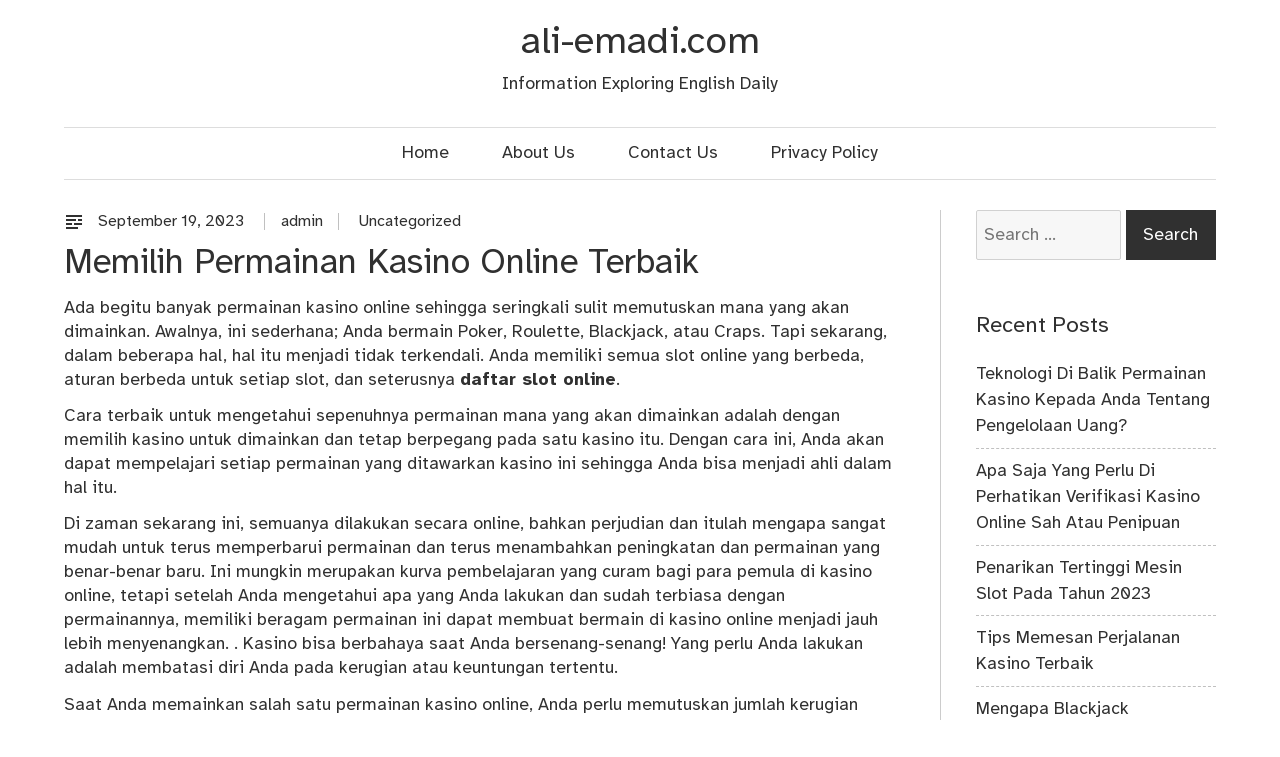

--- FILE ---
content_type: text/html; charset=UTF-8
request_url: http://www.ali-emadi.com/memilih-kasino-online-terbaik/
body_size: 10947
content:
<!doctype html>
<html lang="en-US">
<head>
	<meta charset="UTF-8">
	<meta name="viewport" content="width=device-width, initial-scale=1">
	<link rel="profile" href="http://gmpg.org/xfn/11">

	<meta name='robots' content='index, follow, max-image-preview:large, max-snippet:-1, max-video-preview:-1' />
	<style>img:is([sizes="auto" i], [sizes^="auto," i]) { contain-intrinsic-size: 3000px 1500px }</style>
	
	<!-- This site is optimized with the Yoast SEO plugin v25.3.1 - https://yoast.com/wordpress/plugins/seo/ -->
	<title>Memilih Permainan Kasino Online Terbaik - ali-emadi.com</title>
	<meta name="description" content="Ada begitu banyak permainan kasino online sehingga seringkali sulit memutuskan mana yang akan dimainkan. Awalnya, ini sederhana; Anda bermain" />
	<link rel="canonical" href="http://www.ali-emadi.com/memilih-kasino-online-terbaik/" />
	<meta property="og:locale" content="en_US" />
	<meta property="og:type" content="article" />
	<meta property="og:title" content="Memilih Permainan Kasino Online Terbaik - ali-emadi.com" />
	<meta property="og:description" content="Ada begitu banyak permainan kasino online sehingga seringkali sulit memutuskan mana yang akan dimainkan. Awalnya, ini sederhana; Anda bermain" />
	<meta property="og:url" content="http://www.ali-emadi.com/memilih-kasino-online-terbaik/" />
	<meta property="og:site_name" content="ali-emadi.com" />
	<meta property="article:published_time" content="2023-09-19T03:33:51+00:00" />
	<meta name="author" content="admin" />
	<meta name="twitter:card" content="summary_large_image" />
	<meta name="twitter:label1" content="Written by" />
	<meta name="twitter:data1" content="admin" />
	<meta name="twitter:label2" content="Est. reading time" />
	<meta name="twitter:data2" content="2 minutes" />
	<script type="application/ld+json" class="yoast-schema-graph">{"@context":"https://schema.org","@graph":[{"@type":"WebPage","@id":"http://www.ali-emadi.com/memilih-kasino-online-terbaik/","url":"http://www.ali-emadi.com/memilih-kasino-online-terbaik/","name":"Memilih Permainan Kasino Online Terbaik - ali-emadi.com","isPartOf":{"@id":"https://www.ali-emadi.com/#website"},"datePublished":"2023-09-19T03:33:51+00:00","author":{"@id":"https://www.ali-emadi.com/#/schema/person/042ca08a4c3e743e0a1f7b5f4de8404a"},"description":"Ada begitu banyak permainan kasino online sehingga seringkali sulit memutuskan mana yang akan dimainkan. Awalnya, ini sederhana; Anda bermain","inLanguage":"en-US","potentialAction":[{"@type":"ReadAction","target":["http://www.ali-emadi.com/memilih-kasino-online-terbaik/"]}]},{"@type":"WebSite","@id":"https://www.ali-emadi.com/#website","url":"https://www.ali-emadi.com/","name":"ali-emadi.com","description":"Information Exploring English Daily","potentialAction":[{"@type":"SearchAction","target":{"@type":"EntryPoint","urlTemplate":"https://www.ali-emadi.com/?s={search_term_string}"},"query-input":{"@type":"PropertyValueSpecification","valueRequired":true,"valueName":"search_term_string"}}],"inLanguage":"en-US"},{"@type":"Person","@id":"https://www.ali-emadi.com/#/schema/person/042ca08a4c3e743e0a1f7b5f4de8404a","name":"admin","image":{"@type":"ImageObject","inLanguage":"en-US","@id":"https://www.ali-emadi.com/#/schema/person/image/","url":"https://secure.gravatar.com/avatar/089e55e01d86772a716fc335d795ec118c1a7dc570e26586f43ab60947a02e22?s=96&d=mm&r=g","contentUrl":"https://secure.gravatar.com/avatar/089e55e01d86772a716fc335d795ec118c1a7dc570e26586f43ab60947a02e22?s=96&d=mm&r=g","caption":"admin"},"url":"http://www.ali-emadi.com/author/admin/"}]}</script>
	<!-- / Yoast SEO plugin. -->


<link rel="alternate" type="application/rss+xml" title="ali-emadi.com &raquo; Feed" href="http://www.ali-emadi.com/feed/" />
<link rel="alternate" type="application/rss+xml" title="ali-emadi.com &raquo; Comments Feed" href="http://www.ali-emadi.com/comments/feed/" />
<link rel="alternate" type="application/rss+xml" title="ali-emadi.com &raquo; Memilih Permainan Kasino Online Terbaik Comments Feed" href="http://www.ali-emadi.com/memilih-kasino-online-terbaik/feed/" />
<script type="text/javascript">
/* <![CDATA[ */
window._wpemojiSettings = {"baseUrl":"https:\/\/s.w.org\/images\/core\/emoji\/16.0.1\/72x72\/","ext":".png","svgUrl":"https:\/\/s.w.org\/images\/core\/emoji\/16.0.1\/svg\/","svgExt":".svg","source":{"concatemoji":"http:\/\/www.ali-emadi.com\/wp-includes\/js\/wp-emoji-release.min.js?ver=6.8.3"}};
/*! This file is auto-generated */
!function(s,n){var o,i,e;function c(e){try{var t={supportTests:e,timestamp:(new Date).valueOf()};sessionStorage.setItem(o,JSON.stringify(t))}catch(e){}}function p(e,t,n){e.clearRect(0,0,e.canvas.width,e.canvas.height),e.fillText(t,0,0);var t=new Uint32Array(e.getImageData(0,0,e.canvas.width,e.canvas.height).data),a=(e.clearRect(0,0,e.canvas.width,e.canvas.height),e.fillText(n,0,0),new Uint32Array(e.getImageData(0,0,e.canvas.width,e.canvas.height).data));return t.every(function(e,t){return e===a[t]})}function u(e,t){e.clearRect(0,0,e.canvas.width,e.canvas.height),e.fillText(t,0,0);for(var n=e.getImageData(16,16,1,1),a=0;a<n.data.length;a++)if(0!==n.data[a])return!1;return!0}function f(e,t,n,a){switch(t){case"flag":return n(e,"\ud83c\udff3\ufe0f\u200d\u26a7\ufe0f","\ud83c\udff3\ufe0f\u200b\u26a7\ufe0f")?!1:!n(e,"\ud83c\udde8\ud83c\uddf6","\ud83c\udde8\u200b\ud83c\uddf6")&&!n(e,"\ud83c\udff4\udb40\udc67\udb40\udc62\udb40\udc65\udb40\udc6e\udb40\udc67\udb40\udc7f","\ud83c\udff4\u200b\udb40\udc67\u200b\udb40\udc62\u200b\udb40\udc65\u200b\udb40\udc6e\u200b\udb40\udc67\u200b\udb40\udc7f");case"emoji":return!a(e,"\ud83e\udedf")}return!1}function g(e,t,n,a){var r="undefined"!=typeof WorkerGlobalScope&&self instanceof WorkerGlobalScope?new OffscreenCanvas(300,150):s.createElement("canvas"),o=r.getContext("2d",{willReadFrequently:!0}),i=(o.textBaseline="top",o.font="600 32px Arial",{});return e.forEach(function(e){i[e]=t(o,e,n,a)}),i}function t(e){var t=s.createElement("script");t.src=e,t.defer=!0,s.head.appendChild(t)}"undefined"!=typeof Promise&&(o="wpEmojiSettingsSupports",i=["flag","emoji"],n.supports={everything:!0,everythingExceptFlag:!0},e=new Promise(function(e){s.addEventListener("DOMContentLoaded",e,{once:!0})}),new Promise(function(t){var n=function(){try{var e=JSON.parse(sessionStorage.getItem(o));if("object"==typeof e&&"number"==typeof e.timestamp&&(new Date).valueOf()<e.timestamp+604800&&"object"==typeof e.supportTests)return e.supportTests}catch(e){}return null}();if(!n){if("undefined"!=typeof Worker&&"undefined"!=typeof OffscreenCanvas&&"undefined"!=typeof URL&&URL.createObjectURL&&"undefined"!=typeof Blob)try{var e="postMessage("+g.toString()+"("+[JSON.stringify(i),f.toString(),p.toString(),u.toString()].join(",")+"));",a=new Blob([e],{type:"text/javascript"}),r=new Worker(URL.createObjectURL(a),{name:"wpTestEmojiSupports"});return void(r.onmessage=function(e){c(n=e.data),r.terminate(),t(n)})}catch(e){}c(n=g(i,f,p,u))}t(n)}).then(function(e){for(var t in e)n.supports[t]=e[t],n.supports.everything=n.supports.everything&&n.supports[t],"flag"!==t&&(n.supports.everythingExceptFlag=n.supports.everythingExceptFlag&&n.supports[t]);n.supports.everythingExceptFlag=n.supports.everythingExceptFlag&&!n.supports.flag,n.DOMReady=!1,n.readyCallback=function(){n.DOMReady=!0}}).then(function(){return e}).then(function(){var e;n.supports.everything||(n.readyCallback(),(e=n.source||{}).concatemoji?t(e.concatemoji):e.wpemoji&&e.twemoji&&(t(e.twemoji),t(e.wpemoji)))}))}((window,document),window._wpemojiSettings);
/* ]]> */
</script>
<style id='wp-emoji-styles-inline-css' type='text/css'>

	img.wp-smiley, img.emoji {
		display: inline !important;
		border: none !important;
		box-shadow: none !important;
		height: 1em !important;
		width: 1em !important;
		margin: 0 0.07em !important;
		vertical-align: -0.1em !important;
		background: none !important;
		padding: 0 !important;
	}
</style>
<link rel='stylesheet' id='wp-block-library-css' href='http://www.ali-emadi.com/wp-includes/css/dist/block-library/style.min.css?ver=6.8.3' type='text/css' media='all' />
<style id='classic-theme-styles-inline-css' type='text/css'>
/*! This file is auto-generated */
.wp-block-button__link{color:#fff;background-color:#32373c;border-radius:9999px;box-shadow:none;text-decoration:none;padding:calc(.667em + 2px) calc(1.333em + 2px);font-size:1.125em}.wp-block-file__button{background:#32373c;color:#fff;text-decoration:none}
</style>
<style id='global-styles-inline-css' type='text/css'>
:root{--wp--preset--aspect-ratio--square: 1;--wp--preset--aspect-ratio--4-3: 4/3;--wp--preset--aspect-ratio--3-4: 3/4;--wp--preset--aspect-ratio--3-2: 3/2;--wp--preset--aspect-ratio--2-3: 2/3;--wp--preset--aspect-ratio--16-9: 16/9;--wp--preset--aspect-ratio--9-16: 9/16;--wp--preset--color--black: #000000;--wp--preset--color--cyan-bluish-gray: #abb8c3;--wp--preset--color--white: #ffffff;--wp--preset--color--pale-pink: #f78da7;--wp--preset--color--vivid-red: #cf2e2e;--wp--preset--color--luminous-vivid-orange: #ff6900;--wp--preset--color--luminous-vivid-amber: #fcb900;--wp--preset--color--light-green-cyan: #7bdcb5;--wp--preset--color--vivid-green-cyan: #00d084;--wp--preset--color--pale-cyan-blue: #8ed1fc;--wp--preset--color--vivid-cyan-blue: #0693e3;--wp--preset--color--vivid-purple: #9b51e0;--wp--preset--gradient--vivid-cyan-blue-to-vivid-purple: linear-gradient(135deg,rgba(6,147,227,1) 0%,rgb(155,81,224) 100%);--wp--preset--gradient--light-green-cyan-to-vivid-green-cyan: linear-gradient(135deg,rgb(122,220,180) 0%,rgb(0,208,130) 100%);--wp--preset--gradient--luminous-vivid-amber-to-luminous-vivid-orange: linear-gradient(135deg,rgba(252,185,0,1) 0%,rgba(255,105,0,1) 100%);--wp--preset--gradient--luminous-vivid-orange-to-vivid-red: linear-gradient(135deg,rgba(255,105,0,1) 0%,rgb(207,46,46) 100%);--wp--preset--gradient--very-light-gray-to-cyan-bluish-gray: linear-gradient(135deg,rgb(238,238,238) 0%,rgb(169,184,195) 100%);--wp--preset--gradient--cool-to-warm-spectrum: linear-gradient(135deg,rgb(74,234,220) 0%,rgb(151,120,209) 20%,rgb(207,42,186) 40%,rgb(238,44,130) 60%,rgb(251,105,98) 80%,rgb(254,248,76) 100%);--wp--preset--gradient--blush-light-purple: linear-gradient(135deg,rgb(255,206,236) 0%,rgb(152,150,240) 100%);--wp--preset--gradient--blush-bordeaux: linear-gradient(135deg,rgb(254,205,165) 0%,rgb(254,45,45) 50%,rgb(107,0,62) 100%);--wp--preset--gradient--luminous-dusk: linear-gradient(135deg,rgb(255,203,112) 0%,rgb(199,81,192) 50%,rgb(65,88,208) 100%);--wp--preset--gradient--pale-ocean: linear-gradient(135deg,rgb(255,245,203) 0%,rgb(182,227,212) 50%,rgb(51,167,181) 100%);--wp--preset--gradient--electric-grass: linear-gradient(135deg,rgb(202,248,128) 0%,rgb(113,206,126) 100%);--wp--preset--gradient--midnight: linear-gradient(135deg,rgb(2,3,129) 0%,rgb(40,116,252) 100%);--wp--preset--font-size--small: 13px;--wp--preset--font-size--medium: 20px;--wp--preset--font-size--large: 36px;--wp--preset--font-size--x-large: 42px;--wp--preset--spacing--20: 0.44rem;--wp--preset--spacing--30: 0.67rem;--wp--preset--spacing--40: 1rem;--wp--preset--spacing--50: 1.5rem;--wp--preset--spacing--60: 2.25rem;--wp--preset--spacing--70: 3.38rem;--wp--preset--spacing--80: 5.06rem;--wp--preset--shadow--natural: 6px 6px 9px rgba(0, 0, 0, 0.2);--wp--preset--shadow--deep: 12px 12px 50px rgba(0, 0, 0, 0.4);--wp--preset--shadow--sharp: 6px 6px 0px rgba(0, 0, 0, 0.2);--wp--preset--shadow--outlined: 6px 6px 0px -3px rgba(255, 255, 255, 1), 6px 6px rgba(0, 0, 0, 1);--wp--preset--shadow--crisp: 6px 6px 0px rgba(0, 0, 0, 1);}:where(.is-layout-flex){gap: 0.5em;}:where(.is-layout-grid){gap: 0.5em;}body .is-layout-flex{display: flex;}.is-layout-flex{flex-wrap: wrap;align-items: center;}.is-layout-flex > :is(*, div){margin: 0;}body .is-layout-grid{display: grid;}.is-layout-grid > :is(*, div){margin: 0;}:where(.wp-block-columns.is-layout-flex){gap: 2em;}:where(.wp-block-columns.is-layout-grid){gap: 2em;}:where(.wp-block-post-template.is-layout-flex){gap: 1.25em;}:where(.wp-block-post-template.is-layout-grid){gap: 1.25em;}.has-black-color{color: var(--wp--preset--color--black) !important;}.has-cyan-bluish-gray-color{color: var(--wp--preset--color--cyan-bluish-gray) !important;}.has-white-color{color: var(--wp--preset--color--white) !important;}.has-pale-pink-color{color: var(--wp--preset--color--pale-pink) !important;}.has-vivid-red-color{color: var(--wp--preset--color--vivid-red) !important;}.has-luminous-vivid-orange-color{color: var(--wp--preset--color--luminous-vivid-orange) !important;}.has-luminous-vivid-amber-color{color: var(--wp--preset--color--luminous-vivid-amber) !important;}.has-light-green-cyan-color{color: var(--wp--preset--color--light-green-cyan) !important;}.has-vivid-green-cyan-color{color: var(--wp--preset--color--vivid-green-cyan) !important;}.has-pale-cyan-blue-color{color: var(--wp--preset--color--pale-cyan-blue) !important;}.has-vivid-cyan-blue-color{color: var(--wp--preset--color--vivid-cyan-blue) !important;}.has-vivid-purple-color{color: var(--wp--preset--color--vivid-purple) !important;}.has-black-background-color{background-color: var(--wp--preset--color--black) !important;}.has-cyan-bluish-gray-background-color{background-color: var(--wp--preset--color--cyan-bluish-gray) !important;}.has-white-background-color{background-color: var(--wp--preset--color--white) !important;}.has-pale-pink-background-color{background-color: var(--wp--preset--color--pale-pink) !important;}.has-vivid-red-background-color{background-color: var(--wp--preset--color--vivid-red) !important;}.has-luminous-vivid-orange-background-color{background-color: var(--wp--preset--color--luminous-vivid-orange) !important;}.has-luminous-vivid-amber-background-color{background-color: var(--wp--preset--color--luminous-vivid-amber) !important;}.has-light-green-cyan-background-color{background-color: var(--wp--preset--color--light-green-cyan) !important;}.has-vivid-green-cyan-background-color{background-color: var(--wp--preset--color--vivid-green-cyan) !important;}.has-pale-cyan-blue-background-color{background-color: var(--wp--preset--color--pale-cyan-blue) !important;}.has-vivid-cyan-blue-background-color{background-color: var(--wp--preset--color--vivid-cyan-blue) !important;}.has-vivid-purple-background-color{background-color: var(--wp--preset--color--vivid-purple) !important;}.has-black-border-color{border-color: var(--wp--preset--color--black) !important;}.has-cyan-bluish-gray-border-color{border-color: var(--wp--preset--color--cyan-bluish-gray) !important;}.has-white-border-color{border-color: var(--wp--preset--color--white) !important;}.has-pale-pink-border-color{border-color: var(--wp--preset--color--pale-pink) !important;}.has-vivid-red-border-color{border-color: var(--wp--preset--color--vivid-red) !important;}.has-luminous-vivid-orange-border-color{border-color: var(--wp--preset--color--luminous-vivid-orange) !important;}.has-luminous-vivid-amber-border-color{border-color: var(--wp--preset--color--luminous-vivid-amber) !important;}.has-light-green-cyan-border-color{border-color: var(--wp--preset--color--light-green-cyan) !important;}.has-vivid-green-cyan-border-color{border-color: var(--wp--preset--color--vivid-green-cyan) !important;}.has-pale-cyan-blue-border-color{border-color: var(--wp--preset--color--pale-cyan-blue) !important;}.has-vivid-cyan-blue-border-color{border-color: var(--wp--preset--color--vivid-cyan-blue) !important;}.has-vivid-purple-border-color{border-color: var(--wp--preset--color--vivid-purple) !important;}.has-vivid-cyan-blue-to-vivid-purple-gradient-background{background: var(--wp--preset--gradient--vivid-cyan-blue-to-vivid-purple) !important;}.has-light-green-cyan-to-vivid-green-cyan-gradient-background{background: var(--wp--preset--gradient--light-green-cyan-to-vivid-green-cyan) !important;}.has-luminous-vivid-amber-to-luminous-vivid-orange-gradient-background{background: var(--wp--preset--gradient--luminous-vivid-amber-to-luminous-vivid-orange) !important;}.has-luminous-vivid-orange-to-vivid-red-gradient-background{background: var(--wp--preset--gradient--luminous-vivid-orange-to-vivid-red) !important;}.has-very-light-gray-to-cyan-bluish-gray-gradient-background{background: var(--wp--preset--gradient--very-light-gray-to-cyan-bluish-gray) !important;}.has-cool-to-warm-spectrum-gradient-background{background: var(--wp--preset--gradient--cool-to-warm-spectrum) !important;}.has-blush-light-purple-gradient-background{background: var(--wp--preset--gradient--blush-light-purple) !important;}.has-blush-bordeaux-gradient-background{background: var(--wp--preset--gradient--blush-bordeaux) !important;}.has-luminous-dusk-gradient-background{background: var(--wp--preset--gradient--luminous-dusk) !important;}.has-pale-ocean-gradient-background{background: var(--wp--preset--gradient--pale-ocean) !important;}.has-electric-grass-gradient-background{background: var(--wp--preset--gradient--electric-grass) !important;}.has-midnight-gradient-background{background: var(--wp--preset--gradient--midnight) !important;}.has-small-font-size{font-size: var(--wp--preset--font-size--small) !important;}.has-medium-font-size{font-size: var(--wp--preset--font-size--medium) !important;}.has-large-font-size{font-size: var(--wp--preset--font-size--large) !important;}.has-x-large-font-size{font-size: var(--wp--preset--font-size--x-large) !important;}
:where(.wp-block-post-template.is-layout-flex){gap: 1.25em;}:where(.wp-block-post-template.is-layout-grid){gap: 1.25em;}
:where(.wp-block-columns.is-layout-flex){gap: 2em;}:where(.wp-block-columns.is-layout-grid){gap: 2em;}
:root :where(.wp-block-pullquote){font-size: 1.5em;line-height: 1.6;}
</style>
<link rel='stylesheet' id='verdandi-style-css' href='http://www.ali-emadi.com/wp-content/themes/verdandi/style.css?ver=6.8.3' type='text/css' media='all' />
<link rel='stylesheet' id='verdandi-sidebar-css' href='http://www.ali-emadi.com/wp-content/themes/verdandi/layouts/verdandi-content-sidebar.css?ver=6.8.3' type='text/css' media='all' />
<link rel='stylesheet' id='dashicons-css' href='http://www.ali-emadi.com/wp-includes/css/dashicons.min.css?ver=6.8.3' type='text/css' media='all' />
<style id='akismet-widget-style-inline-css' type='text/css'>

			.a-stats {
				--akismet-color-mid-green: #357b49;
				--akismet-color-white: #fff;
				--akismet-color-light-grey: #f6f7f7;

				max-width: 350px;
				width: auto;
			}

			.a-stats * {
				all: unset;
				box-sizing: border-box;
			}

			.a-stats strong {
				font-weight: 600;
			}

			.a-stats a.a-stats__link,
			.a-stats a.a-stats__link:visited,
			.a-stats a.a-stats__link:active {
				background: var(--akismet-color-mid-green);
				border: none;
				box-shadow: none;
				border-radius: 8px;
				color: var(--akismet-color-white);
				cursor: pointer;
				display: block;
				font-family: -apple-system, BlinkMacSystemFont, 'Segoe UI', 'Roboto', 'Oxygen-Sans', 'Ubuntu', 'Cantarell', 'Helvetica Neue', sans-serif;
				font-weight: 500;
				padding: 12px;
				text-align: center;
				text-decoration: none;
				transition: all 0.2s ease;
			}

			/* Extra specificity to deal with TwentyTwentyOne focus style */
			.widget .a-stats a.a-stats__link:focus {
				background: var(--akismet-color-mid-green);
				color: var(--akismet-color-white);
				text-decoration: none;
			}

			.a-stats a.a-stats__link:hover {
				filter: brightness(110%);
				box-shadow: 0 4px 12px rgba(0, 0, 0, 0.06), 0 0 2px rgba(0, 0, 0, 0.16);
			}

			.a-stats .count {
				color: var(--akismet-color-white);
				display: block;
				font-size: 1.5em;
				line-height: 1.4;
				padding: 0 13px;
				white-space: nowrap;
			}
		
</style>
<script type="text/javascript" src="http://www.ali-emadi.com/wp-content/themes/verdandi/js/main.js?ver=6.8.3" id="verdandi-main-js"></script>
<link rel="https://api.w.org/" href="http://www.ali-emadi.com/wp-json/" /><link rel="alternate" title="JSON" type="application/json" href="http://www.ali-emadi.com/wp-json/wp/v2/posts/843" /><link rel="EditURI" type="application/rsd+xml" title="RSD" href="http://www.ali-emadi.com/xmlrpc.php?rsd" />
<meta name="generator" content="WordPress 6.8.3" />
<link rel='shortlink' href='http://www.ali-emadi.com/?p=843' />
<link rel="alternate" title="oEmbed (JSON)" type="application/json+oembed" href="http://www.ali-emadi.com/wp-json/oembed/1.0/embed?url=http%3A%2F%2Fwww.ali-emadi.com%2Fmemilih-kasino-online-terbaik%2F" />
<link rel="alternate" title="oEmbed (XML)" type="text/xml+oembed" href="http://www.ali-emadi.com/wp-json/oembed/1.0/embed?url=http%3A%2F%2Fwww.ali-emadi.com%2Fmemilih-kasino-online-terbaik%2F&#038;format=xml" />
    <style type="text/css">
        :root {
            --theme-primary: #86be00;
            --theme-secondary: #65890f;
        }
    </style>
        </head>

<body class="wp-singular post-template-default single single-post postid-843 single-format-standard wp-theme-verdandi">
<div id="page" class="site">
	<a class="skip-link screen-reader-text" href="#content">Skip to content</a>

	<header id="masthead" class="site-header">
        <div class="container">

            <div class="site-branding">
                                    <p class="site-title"><a href="http://www.ali-emadi.com/" rel="home">ali-emadi.com</a></p>
                                    <p class="site-description">Information Exploring English Daily</p>
                            </div><!-- .site-branding -->

			<div class="header-image">
							</div><!-- .header-image -->

            
                     <nav id="site-navigation" class="main-navigation" aria-label="Primary Menu">
                         <button class="menu-toggle">
                             <span class="menu-text">Menu</span>
                         </button>
                        <div class="menu-menu-container"><ul id="menu-menu" class="primary-menu"><li id="menu-item-26" class="menu-item menu-item-type-custom menu-item-object-custom menu-item-home menu-item-26"><a href="http://www.ali-emadi.com/">Home</a></li>
<li id="menu-item-39" class="menu-item menu-item-type-post_type menu-item-object-page menu-item-39"><a href="http://www.ali-emadi.com/about-us/">About Us</a></li>
<li id="menu-item-40" class="menu-item menu-item-type-post_type menu-item-object-page menu-item-40"><a href="http://www.ali-emadi.com/contact-us/">Contact Us</a></li>
<li id="menu-item-47" class="menu-item menu-item-type-post_type menu-item-object-page menu-item-47"><a href="http://www.ali-emadi.com/privacy-policy/">Privacy Policy</a></li>
</ul></div>

                        
                    </nav><!-- .main-navigation -->

            
        </div><!-- .container -->
	</header><!-- #masthead -->

	<div id="content" class="site-content">
        <div class="container">

	<div id="primary" class="content-area">
		<main id="main" class="site-main">

		
<article id="post-843" class="post-843 post type-post status-publish format-standard hentry category-uncategorized tag-daftar-slot-online tag-https-www-teknikuniversitas45-com tag-judi-slot-online tag-situs-slot tag-situs-slot-gacor tag-slot tag-slot-gacor tag-slot-gacor-gampang-menang tag-slot-gacor-hari-ini tag-slot-online">
    <header class="entry-header">
                            <div class="entry-meta">
                <span class="post-type"><a href="http://www.ali-emadi.com" aria-label="text"><span class="typeicon dashicons dashicons-text"></span></a></span>                <span class="posted-on"><a href="http://www.ali-emadi.com/memilih-kasino-online-terbaik/" title="Memilih Permainan Kasino Online Terbaik" rel="bookmark"><time class="entry-date dt-published" datetime="September 19, 2023" itemprop="datePublished" pubdate="pubdate">September 19, 2023 </time></a></span>                <span class="byline"><span class="author vcard"><a class="url fn n" href="http://www.ali-emadi.com/author/admin/">admin</a></span></span>                <span class="cat-links"><a href="http://www.ali-emadi.com/category/uncategorized/" rel="category tag">Uncategorized</a></span>
            </div><!-- .entry-meta -->
                <h1 class="entry-title">Memilih Permainan Kasino Online Terbaik</h1>    </header><!-- .entry-header -->

        <div class="entry-content">
        <p>Ada begitu banyak permainan kasino online sehingga seringkali sulit memutuskan mana yang akan dimainkan. Awalnya, ini sederhana; Anda bermain Poker, Roulette, Blackjack, atau Craps. Tapi sekarang, dalam beberapa hal, hal itu menjadi tidak terkendali. Anda memiliki semua slot online yang berbeda, aturan berbeda untuk setiap slot, dan seterusnya <strong><a href="https://www.teknikuniversitas45.com/">daftar slot online</a></strong>.</p>
<p>Cara terbaik untuk mengetahui sepenuhnya permainan mana yang akan dimainkan adalah dengan memilih kasino untuk dimainkan dan tetap berpegang pada satu kasino itu. Dengan cara ini, Anda akan dapat mempelajari setiap permainan yang ditawarkan kasino ini sehingga Anda bisa menjadi ahli dalam hal itu.</p>
<p>Di zaman sekarang ini, semuanya dilakukan secara online, bahkan perjudian dan itulah mengapa sangat mudah untuk terus memperbarui permainan dan terus menambahkan peningkatan dan permainan yang benar-benar baru. Ini mungkin merupakan kurva pembelajaran yang curam bagi para pemula di kasino online, tetapi setelah Anda mengetahui apa yang Anda lakukan dan sudah terbiasa dengan permainannya, memiliki beragam permainan ini dapat membuat bermain di kasino online menjadi jauh lebih menyenangkan. . Kasino bisa berbahaya saat Anda bersenang-senang! Yang perlu Anda lakukan adalah membatasi diri Anda pada kerugian atau keuntungan tertentu.</p>
<p>Saat Anda memainkan salah satu permainan kasino online, Anda perlu memutuskan jumlah kerugian yang bisa Anda tanggung dalam 24 jam tertentu. Jika Anda mengalami kerugian itu, Anda harus memiliki kemauan yang cukup kuat untuk keluar sehingga Anda tidak membuang-buang uang lagi. Anda kemudian perlu memastikan bahwa Anda juga tidak terlalu serakah. Artinya, Anda tidak terus-terusan bermain sambil mendapat untung. Tetapkan tujuan keuntungan bagi diri Anda sendiri, ketika Anda telah mencapainya, Anda keluar. Kemungkinannya adalah keuntungan ini tidak akan terus datang dan itulah mengapa merupakan ide bagus untuk pergi ketika Anda sudah siap karena suatu saat, Anda akan kehilangan semuanya… Dijamin!</p>
    </div><!-- .entry-content -->

    <footer class="entry-footer">
        <span class="typeicon dashicons dashicons-tag"></span> <span class="tags-links"><a href="http://www.ali-emadi.com/tag/daftar-slot-online/" rel="tag">daftar slot online</a>, <a href="http://www.ali-emadi.com/tag/https-www-teknikuniversitas45-com/" rel="tag">https://www.teknikuniversitas45.com/</a>, <a href="http://www.ali-emadi.com/tag/judi-slot-online/" rel="tag">judi slot online</a>, <a href="http://www.ali-emadi.com/tag/situs-slot/" rel="tag">situs slot</a>, <a href="http://www.ali-emadi.com/tag/situs-slot-gacor/" rel="tag">situs slot gacor</a>, <a href="http://www.ali-emadi.com/tag/slot/" rel="tag">slot</a>, <a href="http://www.ali-emadi.com/tag/slot-gacor/" rel="tag">slot gacor</a>, <a href="http://www.ali-emadi.com/tag/slot-gacor-gampang-menang/" rel="tag">slot gacor gampang menang</a>, <a href="http://www.ali-emadi.com/tag/slot-gacor-hari-ini/" rel="tag">slot gacor hari ini</a>, <a href="http://www.ali-emadi.com/tag/slot-online/" rel="tag">slot online</a></span><span></span><br /><div style="clear: both;"></div>

    </footer><!-- .entry-footer -->

</article><!-- #post-843 -->

<div id="comments" class="comments-area">

    
    	<div id="respond" class="comment-respond">
		<h3 id="reply-title" class="comment-reply-title">Leave a Reply <small><a rel="nofollow" id="cancel-comment-reply-link" href="/memilih-kasino-online-terbaik/#respond" style="display:none;">Cancel reply</a></small></h3><form action="http://www.ali-emadi.com/wp-comments-post.php" method="post" id="commentform" class="comment-form"><p class="comment-notes"><span id="email-notes">Your email address will not be published.</span> <span class="required-field-message">Required fields are marked <span class="required">*</span></span></p><p class="comment-form-author"><label for="author">Name <span class="required">*</span></label> <input id="author" name="author" type="text" value="" size="30" maxlength="245" autocomplete="name" required /></p>
<p class="comment-form-email"><label for="email">Email <span class="required">*</span></label> <input id="email" name="email" type="email" value="" size="30" maxlength="100" aria-describedby="email-notes" autocomplete="email" required /></p>
<p class="comment-form-url"><label for="url">Website</label> <input id="url" name="url" type="url" value="" size="30" maxlength="200" autocomplete="url" /></p>
<p class="comment-form-comment"><label for="comment">Comment <span class="required">*</span></label> <textarea id="comment" name="comment" cols="45" rows="8" maxlength="65525" required></textarea></p><p class="comment-form-cookies-consent"><input id="wp-comment-cookies-consent" name="wp-comment-cookies-consent" type="checkbox" value="yes" /> <label for="wp-comment-cookies-consent">Save my name, email, and website in this browser for the next time I comment.</label></p>
<p class="form-submit"><input name="submit" type="submit" id="submit" class="submit" value="Post Comment" /> <input type='hidden' name='comment_post_ID' value='843' id='comment_post_ID' />
<input type='hidden' name='comment_parent' id='comment_parent' value='0' />
</p><p style="display: none;"><input type="hidden" id="akismet_comment_nonce" name="akismet_comment_nonce" value="491124e00f" /></p><p style="display: none !important;" class="akismet-fields-container" data-prefix="ak_"><label>&#916;<textarea name="ak_hp_textarea" cols="45" rows="8" maxlength="100"></textarea></label><input type="hidden" id="ak_js_1" name="ak_js" value="181"/><script>document.getElementById( "ak_js_1" ).setAttribute( "value", ( new Date() ).getTime() );</script></p></form>	</div><!-- #respond -->
	
</div><!-- #comments -->


	<nav class="navigation post-navigation" aria-label="Posts">
		<h2 class="screen-reader-text">Post navigation</h2>
		<div class="nav-links"><div class="nav-previous"><a href="http://www.ali-emadi.com/the-betting-2up-sports/" rel="prev"><span class="screen-reader-text">Previous post:</span> <span class="post-title"><span class="typeicon dashicons dashicons-arrow-left-alt" style="padding-top:3px;"></span> Trading The Betting 2up Sports Exchanges</span></a></div><div class="nav-next"><a href="http://www.ali-emadi.com/horse-racing-aficionados/" rel="next"><span class="screen-reader-text">Next post:</span> <span class="post-title">A Guide for Philippine Horse Racing Aficionados <span class="typeicon dashicons dashicons-arrow-right-alt" style="padding-top:3px;"></span></span></a></div></div>
	</nav>
		</main><!-- #main -->
	</div><!-- #primary -->


<aside id="secondary" class="widget-area">
	<section id="search-4" class="widget widget_search"><form role="search" method="get" class="search-form" action="http://www.ali-emadi.com/">
				<label>
					<span class="screen-reader-text">Search for:</span>
					<input type="search" class="search-field" placeholder="Search &hellip;" value="" name="s" />
				</label>
				<input type="submit" class="search-submit" value="Search" />
			</form></section>
		<section id="recent-posts-3" class="widget widget_recent_entries">
		<h2 class="widget-title">Recent Posts</h2>
		<ul>
											<li>
					<a href="http://www.ali-emadi.com/di-balik-permainan/">Teknologi Di Balik Permainan Kasino Kepada Anda Tentang Pengelolaan Uang?</a>
									</li>
											<li>
					<a href="http://www.ali-emadi.com/verifikasi-kasino-online/">Apa Saja Yang Perlu Di Perhatikan Verifikasi Kasino Online Sah Atau Penipuan</a>
									</li>
											<li>
					<a href="http://www.ali-emadi.com/mesin-slot-pada/">Penarikan Tertinggi Mesin Slot Pada Tahun 2023</a>
									</li>
											<li>
					<a href="http://www.ali-emadi.com/tips-memesan-perjalanan/">Tips Memesan Perjalanan Kasino Terbaik</a>
									</li>
											<li>
					<a href="http://www.ali-emadi.com/populer-sepanjang-masa/">Mengapa Blackjack Merupakan Permainan Kasino Paling Populer Sepanjang Masa</a>
									</li>
					</ul>

		</section><section id="archives-4" class="widget widget_archive"><h2 class="widget-title">Archives</h2>
			<ul>
					<li><a href='http://www.ali-emadi.com/2025/07/'>July 2025</a></li>
	<li><a href='http://www.ali-emadi.com/2025/06/'>June 2025</a></li>
	<li><a href='http://www.ali-emadi.com/2025/05/'>May 2025</a></li>
	<li><a href='http://www.ali-emadi.com/2025/04/'>April 2025</a></li>
	<li><a href='http://www.ali-emadi.com/2025/03/'>March 2025</a></li>
	<li><a href='http://www.ali-emadi.com/2025/02/'>February 2025</a></li>
	<li><a href='http://www.ali-emadi.com/2025/01/'>January 2025</a></li>
	<li><a href='http://www.ali-emadi.com/2024/12/'>December 2024</a></li>
	<li><a href='http://www.ali-emadi.com/2024/11/'>November 2024</a></li>
	<li><a href='http://www.ali-emadi.com/2024/10/'>October 2024</a></li>
	<li><a href='http://www.ali-emadi.com/2024/09/'>September 2024</a></li>
	<li><a href='http://www.ali-emadi.com/2024/08/'>August 2024</a></li>
	<li><a href='http://www.ali-emadi.com/2024/07/'>July 2024</a></li>
	<li><a href='http://www.ali-emadi.com/2024/06/'>June 2024</a></li>
	<li><a href='http://www.ali-emadi.com/2024/05/'>May 2024</a></li>
	<li><a href='http://www.ali-emadi.com/2024/04/'>April 2024</a></li>
	<li><a href='http://www.ali-emadi.com/2024/03/'>March 2024</a></li>
	<li><a href='http://www.ali-emadi.com/2024/02/'>February 2024</a></li>
	<li><a href='http://www.ali-emadi.com/2024/01/'>January 2024</a></li>
	<li><a href='http://www.ali-emadi.com/2023/12/'>December 2023</a></li>
	<li><a href='http://www.ali-emadi.com/2023/11/'>November 2023</a></li>
	<li><a href='http://www.ali-emadi.com/2023/10/'>October 2023</a></li>
	<li><a href='http://www.ali-emadi.com/2023/09/'>September 2023</a></li>
	<li><a href='http://www.ali-emadi.com/2023/08/'>August 2023</a></li>
	<li><a href='http://www.ali-emadi.com/2023/07/'>July 2023</a></li>
	<li><a href='http://www.ali-emadi.com/2023/06/'>June 2023</a></li>
	<li><a href='http://www.ali-emadi.com/2023/05/'>May 2023</a></li>
	<li><a href='http://www.ali-emadi.com/2023/04/'>April 2023</a></li>
	<li><a href='http://www.ali-emadi.com/2023/03/'>March 2023</a></li>
	<li><a href='http://www.ali-emadi.com/2023/02/'>February 2023</a></li>
	<li><a href='http://www.ali-emadi.com/2023/01/'>January 2023</a></li>
	<li><a href='http://www.ali-emadi.com/2022/12/'>December 2022</a></li>
	<li><a href='http://www.ali-emadi.com/2022/11/'>November 2022</a></li>
	<li><a href='http://www.ali-emadi.com/2022/10/'>October 2022</a></li>
	<li><a href='http://www.ali-emadi.com/2022/09/'>September 2022</a></li>
	<li><a href='http://www.ali-emadi.com/2022/08/'>August 2022</a></li>
	<li><a href='http://www.ali-emadi.com/2022/07/'>July 2022</a></li>
	<li><a href='http://www.ali-emadi.com/2022/06/'>June 2022</a></li>
	<li><a href='http://www.ali-emadi.com/2022/05/'>May 2022</a></li>
	<li><a href='http://www.ali-emadi.com/2022/04/'>April 2022</a></li>
	<li><a href='http://www.ali-emadi.com/2022/03/'>March 2022</a></li>
	<li><a href='http://www.ali-emadi.com/2022/02/'>February 2022</a></li>
	<li><a href='http://www.ali-emadi.com/2022/01/'>January 2022</a></li>
	<li><a href='http://www.ali-emadi.com/2021/12/'>December 2021</a></li>
	<li><a href='http://www.ali-emadi.com/2021/11/'>November 2021</a></li>
	<li><a href='http://www.ali-emadi.com/2021/10/'>October 2021</a></li>
	<li><a href='http://www.ali-emadi.com/2021/09/'>September 2021</a></li>
	<li><a href='http://www.ali-emadi.com/2021/08/'>August 2021</a></li>
	<li><a href='http://www.ali-emadi.com/2021/07/'>July 2021</a></li>
	<li><a href='http://www.ali-emadi.com/2021/06/'>June 2021</a></li>
	<li><a href='http://www.ali-emadi.com/2021/05/'>May 2021</a></li>
			</ul>

			</section><section id="text-5" class="widget widget_text"><h2 class="widget-title">Articles</h2>			<div class="textwidget"><p>Situs <a href="https://singmalaysia.com">slot gacor</a> Hoki138 memiliki customer service dengan respon tercepat dan ramah yang menjadi ciri situs judi terbaik.</p>
<p>Situs judi slot online <a href="https://leci123b.net/">leci123</a> sudah menggunakan teknologi terbaru dalam menyediakan pengalaman beragam permainan online dengan smartphone Anda.</p>
<p>Situs judi <a href="https://antiracket.info/">cocol88 login</a> memang mempunyai latar belakang dengan berdirinya karena berdampak positf untuk semua kalangan masyarakat Indonesia.</p>
<p>Situs judi selalu <a href="https://kamusiturki.com/">master38</a> memberikan pelayanan customer service terbaik yang siap membantu anda 24 jam nonstop agar bisa memainkan seluruh game.</p>
<p><a href="https://www.digitalworks-aircraft.com/">master38</a> sebagai agen judi slot online terbaik memiliki rate kemenangan yang tinggi sehingga akan merasa betah jika bermain slot.</p>
<p>Situs slot gacor <a href="https://solyanka.org/">mabar69 login</a> telah melakukan uji kredibilitas dan telah dinyatakan lulus uji terhadap peraturan serta standar regulasi.</p>
<p>Agen judi <a href="https://dek-eng.com/">mahjong69</a> tidak menerima transfer bank melalui bank luar negeri atau bank yang tidak terdapat disaat Anda melakukan pendaftaran.</p>
<p><a href="https://www.decadecounter.com/">master38</a> sebagai situs judi slot memiliki jackpot besar. Sehingga petaruh bisa mendapat tawarkan jackpot supaya bisa memberikan keuntungan besar.</p>
<p>Situs judi slot online <a href="https://perpetuall.net">https://perpetuall.net</a> memberikan keuntungan setiap memainkan taruhan dan akan memberikan keuntungan anda dengan bermacam bonus slot yang didapat.</p>
<p>Meskipun situs <a href="https://immunenet.com/">https://immunenet.com/</a> sudah memiliki nama besar sebagai situs slot online resmi tidak membuat Bosswin168 menjadi jumawa dan besar kepala.</p>
<p><a href="https://jec.fyi/">https://jec.fyi/</a> memberikan rekomendasikan situs judi slot online terpercaya. Jackpot yang ditawarkan oleh Bosswin168 sangatlah besar dibandingkan situs lain.</p>
<p><a href="https://www.skypbn.com">jasa pbn</a></p>
</div>
		</section></aside><!-- #secondary -->

        </div><!-- .container -->
	</div><!-- #content -->

<footer id="colophon" class="site-footer" role="contentinfo">
    <div class="container">
        <a id="back-to-top" href="#page" aria-label="Back to top">
            <svg xmlns="http://www.w3.org/2000/svg" height="42" width="50"><path fill="white" d="M14.15 30.15 12 28l12-12 12 12-2.15 2.15L24 20.3Z"/></svg>
        </a>
        <div class="site-info">
            Theme: <a href="https://verdandi.scaldra.net">Verdandi</a>        </div><!-- .site-info -->
    </div><!-- .container -->
</footer><!-- #colophon -->
</div><!-- #page -->
<script type="speculationrules">
{"prefetch":[{"source":"document","where":{"and":[{"href_matches":"\/*"},{"not":{"href_matches":["\/wp-*.php","\/wp-admin\/*","\/wp-content\/uploads\/*","\/wp-content\/*","\/wp-content\/plugins\/*","\/wp-content\/themes\/verdandi\/*","\/*\\?(.+)"]}},{"not":{"selector_matches":"a[rel~=\"nofollow\"]"}},{"not":{"selector_matches":".no-prefetch, .no-prefetch a"}}]},"eagerness":"conservative"}]}
</script>
<script type="text/javascript" src="http://www.ali-emadi.com/wp-content/themes/verdandi/js/navigation.js?ver=6.8.3" id="verdandi-navigation-js"></script>
<script type="text/javascript" src="http://www.ali-emadi.com/wp-content/themes/verdandi/js/skip-link-focus-fix.js?ver=6.8.3" id="verdandi-skip-link-focus-fix-js"></script>
<script type="text/javascript" src="http://www.ali-emadi.com/wp-includes/js/comment-reply.min.js?ver=6.8.3" id="comment-reply-js" async="async" data-wp-strategy="async"></script>
<script defer type="text/javascript" src="http://www.ali-emadi.com/wp-content/plugins/akismet/_inc/akismet-frontend.js?ver=1751301511" id="akismet-frontend-js"></script>
<script defer src="https://static.cloudflareinsights.com/beacon.min.js/vcd15cbe7772f49c399c6a5babf22c1241717689176015" integrity="sha512-ZpsOmlRQV6y907TI0dKBHq9Md29nnaEIPlkf84rnaERnq6zvWvPUqr2ft8M1aS28oN72PdrCzSjY4U6VaAw1EQ==" data-cf-beacon='{"version":"2024.11.0","token":"ef0759bea97b4e9f877725f51d0a6650","r":1,"server_timing":{"name":{"cfCacheStatus":true,"cfEdge":true,"cfExtPri":true,"cfL4":true,"cfOrigin":true,"cfSpeedBrain":true},"location_startswith":null}}' crossorigin="anonymous"></script>
</body>
</html>


--- FILE ---
content_type: text/css
request_url: http://www.ali-emadi.com/wp-content/themes/verdandi/layouts/verdandi-content-sidebar.css?ver=6.8.3
body_size: 331
content:
/*
 * Theme Name: Verdandi
 *
 * Layout: Content-Sidebar
 *
 * Learn more: https://developer.wordpress.org/themes/basics/template-files/
*/

@media (min-width: 1024px) {
    .container {
        max-width: 1200px;
    }
    .content-area {
        float: left;
        margin: 0 -25% 0 0;
        width: 100%;
    }
    .site-main {
        margin: 0 28% 0 0;
    }
    .site-content .widget-area {
        float: right;
        overflow: hidden;
        width: 24%;
        display: initial;
        border-left: 1px solid #ccc;
        padding-left: 2em;
    }
    .site-footer {
        clear: both;
        width: 100%;
    }

}
